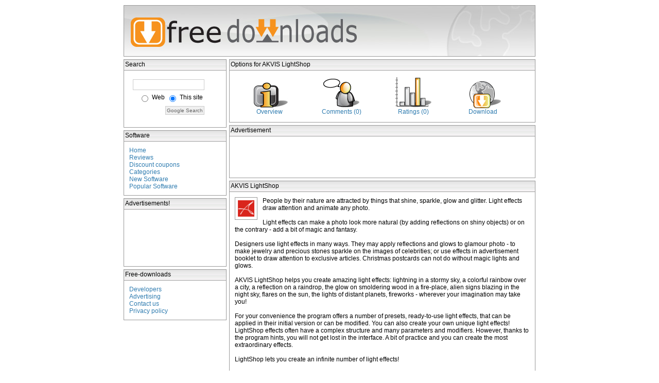

--- FILE ---
content_type: text/html; charset=UTF-8
request_url: http://www.free-downloads.net/programs/AKVIS_LightShop
body_size: 9913
content:

<html>
<head>

		<title>AKVIS LightShop</title> 
	
<META NAME="description" CONTENT="AKVIS LightShop: AKVIS LightShop adds amazing light effects to your pictures.">

<link rel='stylesheet' type='text/css' href='/external/free-downloads.css'>
<script type="text/javascript" src="/external/expand.js"></script>
<script type="text/javascript" src="/functions/js_download.js"></script>

<script async src="https://pagead2.googlesyndication.com/pagead/js/adsbygoogle.js?client=ca-pub-1098087228258200" crossorigin="anonymous"></script>


		


</head>
<body>
<div align=center>


<table cellpadding=0 cellspacing=0>
<tr>
<td colspan=2>
<img src="/external/banner.jpg" border="0" usemap="#topimgmap">
<map name="topimgmap"><area shape="rect" coords="10,20,458,85" href="/"></map>
</td>
</tr>







<tr>
<td valign=top>


<div id="leftcontent">




<div id="searchboxheader">
Search
</div>

<div id="searchbox">
<!--  <form method='post' action='/search.php'>
  Search Free Downloads: 
	<br><br>
	<div><input type='text' name='term' size='20' maxlength='64' value='' ></div>
	<div align=right><input type='submit' name='Submit' value='search' id=submit class="btn" ></div>
  </form>
-->

<!-- SiteSearch Google -->
<form method="get" action="http://www.free-downloads.net/search.php" target="_top">
<table border="0" bgcolor="#ffffff" cellpadding= cellspacing=0>
<tr><td nowrap="nowrap">
<input type="hidden" name="domains" value="www.free-downloads.net"></input>
<input type="text" name="q" size="18" maxlength="255" value=""></input>
</td></tr>

<tr>

<td nowrap="nowrap" align=right>

<table id=table>
<tr>
<td valign=middle><input type="radio" name="sitesearch" value=""></input></td>
<td>Web</td>

<td valign=middle>
<input type="radio" name="sitesearch" checked="checked" value="www.free-downloads.net"></input></td>
<td>This site</td>
</tr>
</table>

<input type="submit" name="sa" value="Google Search" class="btn" ></input>
<input type="hidden" name="client" value="pub-1098087228258200"></input>
<input type="hidden" name="forid" value="1"></input>
<input type="hidden" name="channel" value="9927670231"></input>
<input type="hidden" name="ie" value="ISO-8859-1"></input>
<input type="hidden" name="oe" value="ISO-8859-1"></input>
<input type="hidden" name="cof" value="GALT:#008000;GL:1;DIV:#336699;VLC:663399;AH:center;BGC:FFFFFF;LBGC:336699;ALC:0000FF;LC:0000FF;T:000000;GFNT:0000FF;GIMP:0000FF;FORID:11"></input>
<input type="hidden" name="hl" value="en"></input>
</td></tr>
</table>
</form>
<!-- SiteSearch Google -->
</div>



<div id="searchboxheader">
Software
</div>
<div id="searchbox">
    
    <a href=/>Home</a><br>
    <a href=/articles/>Reviews</a><br>
    <a href=/coupons.php>Discount coupons</a><br>
    <a href=/maincatlisting.php>Categories</a><br>
    <a href=/recentsoftware.php>New Software</a><br>
    <a href=/popsoftware.php>Popular Software</a><br>


   
</div>


<div id="searchboxheader">
Advertisements!
</div>
<div id="searchbox" align=left>

<script type="text/javascript"><!--
google_ad_client = "pub-1098087228258200";
/* 180x90, created 8/31/08 */
google_ad_slot = "5821865601";
google_ad_width = 180;
google_ad_height = 90;
//-->
</script>
<script type="text/javascript"
src="http://pagead2.googlesyndication.com/pagead/show_ads.js">
</script>

</div>





 






<div id="searchboxheader">
Free-downloads
</div>
<div id="searchbox">
   <a href=/developers.php>Developers</a><br>
   <a href=/advertisers.php>Advertising</a><br>
   <a href=http://users.free-downloads.net/support.php target=_new>Contact us</a><br>
   <a href=/privacy.php>Privacy policy</a><br>
</div>







</div>

</td>
<td valign=top>







<div id="centercontent">
	




  <div id=listingheader>Options for AKVIS LightShop</div>
  <div id=mainbox>
  
				<table width=550 id=detailstable>
		<tr>
		<td align=center>
		<a href="/programs/AKVIS_LightShop"><img src=/external/overview.jpg border=0></a><br>
		<a href="/programs/AKVIS_LightShop">Overview</a></td>
		
		<td align=center>
		<a href="/UserReviews/AKVIS_LightShop"><img src=/external/comments.jpg border=0></a><br>
		<a href="/UserReviews/AKVIS_LightShop">Comments (0)</a></td>
		
		<td align=center>
		<a href="/UserRatings/AKVIS_LightShop"><img src=/external/ratings.jpg border=0></a><br>
		<a href="/UserRatings/AKVIS_LightShop">Ratings (0)</a></li></td>

				
		<td align=center>
		<a href="/downloads/AKVIS_LightShop/" onclick="return download('AKVIS_LightShop');"><img src=/external/download_ani.gif border=0></a><br>
		<a href="/downloads/AKVIS_LightShop/" onclick="return download('AKVIS_LightShop');">Download</a></li></td>
		</tr>
		</table>
			
  	</div>
<!--<br>-->

 <div id=listingheader>Advertisement</div>
 <div id=mainbox>
<center>
<script type="text/javascript"><!--
google_ad_client = "pub-1098087228258200";
google_ad_width = 468;
google_ad_height = 60;
google_ad_format = "468x60_as";
google_ad_type = "text_image";
//2006-12-07: banner_overview_stats
google_ad_channel = "8145843692";
google_color_border = "FFFFFF";
google_color_bg = "FFFFFF";
google_color_link = "FF6600";
google_color_text = "333333";
google_color_url = "006699";
//--></script>
<script type="text/javascript"
  src="http://pagead2.googlesyndication.com/pagead/show_ads.js">
</script></center><!--<br>-->
 </div>



	<!-- google_ad_section_start -->
	<a name=header></a>
	<div id=listingheader>AKVIS LightShop	</div>
	
	
	<div id=mainbox>

	<img src='/external/progicon/f1f872a302e20d96f47baa4cb04f78f3.gif' id='listingicon'>		
	People by their nature are attracted by things that shine, sparkle, glow and glitter. Light effects draw attention and animate any photo.<br />
<br />
Light effects can make a photo look more natural (by adding reflections on shiny objects) or on the contrary - add a bit of magic and fantasy.<br />
<br />
Designers use light effects in many ways. They may apply reflections and glows to glamour photo - to make jewelry and precious stones sparkle on the images of celebrities; or use effects in advertisement booklet to draw attention to exclusive articles. Christmas postcards can not do without magic lights and glows. <br />
<br />
AKVIS LightShop helps you create amazing light effects: lightning in a stormy sky, a colorful rainbow over a city, a reflection on a raindrop, the glow on smoldering wood in a fire-place, alien signs blazing in the night sky, flares on the sun, the lights of distant planets, fireworks - wherever your imagination may take you!<br />
<br />
For your convenience the program offers a number of presets, ready-to-use light effects, that can be applied in their initial version or can be modified.  You can also create your own unique light effects!  <br />
LightShop effects often have a complex structure and many parameters and modifiers. However, thanks to the program hints, you will not get lost in the interface. A bit of practice and you can create the most extraordinary effects.<br />
<br />
LightShop lets you create an infinite number of light effects!<br />
<br />
The program is available in two versions - as an independent program (standalone)  and as a plug-in to a photo editor. The plug-in version is compatible with Adobe Photoshop, Photoshop Elements, Paint Shop Pro etc.<br />
Download the program now to take advantage of its features!
	
	




	</div>




 <div id=listingheader>Advertisement</div>
 <div id=mainbox>
<center>
<script type="text/javascript"><!--
google_ad_client = "pub-1098087228258200";
google_ad_width = 468;
google_ad_height = 60;
google_ad_format = "468x60_as";
google_ad_type = "text_image";
//2006-12-07: banner_overview_stats
google_ad_channel = "8145843692";
google_color_border = "FFFFFF";
google_color_bg = "FFFFFF";
google_color_link = "FF6600";
google_color_text = "333333";
google_color_url = "006699";
//--></script>
<script type="text/javascript"
  src="http://pagead2.googlesyndication.com/pagead/show_ads.js">
</script></center><!--<br>-->
 </div>




		<table cellpadding=0 cellspacing=0 width=100%>
		<tr>
		<td width=290 valign=top>
 
	
	<div id=listingheader>Program details</div>
	<div id=mainbox align=center>
	<table id=table width=268>
	<tr>
	<td width=110>Downloads month:</td>
	<td>
	14

	</td>
	</tr>
		<tr>
	<td width>Company:</td>
	<td><a href="http://akvis.com" target="_blank" rel="nofollow">AKVIS LLC</a></td>
	</tr>
	<tr>
	<td>Release date:</td>
	<td>2008-09-15</td>
	</tr>
	<tr>
        <td>Version:</td>
        <td>2.5</td>
        </tr>

	<tr>
	<td>License:</td>
	<td>Shareware</td>
	</tr>
	<tr>
	<td>Price:</td>
	<td>$117</td>
	</tr>
	<tr>
	<td valign=top>Supported OS':</td>
	<td valign=top>Windows 2000,  Windows XP,  Windows Vista</td>
	</tr>
		</table>
	</div>
		</div>
		</td>
		<td width=5>&nbsp;
		</td>
		<td width=290 valign=top>
		

	
		

		<div id=listingheader>Screenshot</div><div id=mainbox align=center><div id=viewprogheight><img src="/external/screenshot/072be7e427c1347ba64d9ffbc02442c8.jpg" border='0' alt='screenshot - click to enlarge' width='240'><br></div></div>	  	
		




	</td>
	</tr>
	</table>









	





</div>


<!-- <div id="rightcontent">


</div>
-->



</td>
</tr>
</table>

</div>
<script type="text/javascript">
var gaJsHost = (("https:" == document.location.protocol) ? "https://ssl." : "http://www.");

document.write(unescape("%3Cscript src='" + gaJsHost + "google-analytics.com/ga.js' type='text/javascript'%3E%3C/script%3E"));
</script>


<script type="text/javascript">
try{
var pageTracker = _gat._getTracker("UA-189228-5");
pageTracker._setDomainName(".free-downloads.net");
pageTracker._setAllowLinker(true);
pageTracker._setAllowHash(false);

pageTracker._trackPageview();
} catch(err) {}
</script>

<p>
<br>
<center>
FileFacts.net: the <a href="http://www.filefacts.net/?src=fd" target="_blank" rel="nofollow">File Extensions</a> site!<br>
</center>
</p>

</body>
</html>

<!-- id=24675 -->

--- FILE ---
content_type: text/html; charset=utf-8
request_url: https://www.google.com/recaptcha/api2/aframe
body_size: 267
content:
<!DOCTYPE HTML><html><head><meta http-equiv="content-type" content="text/html; charset=UTF-8"></head><body><script nonce="BBU_k9I2kPlwQDmUoItv_g">/** Anti-fraud and anti-abuse applications only. See google.com/recaptcha */ try{var clients={'sodar':'https://pagead2.googlesyndication.com/pagead/sodar?'};window.addEventListener("message",function(a){try{if(a.source===window.parent){var b=JSON.parse(a.data);var c=clients[b['id']];if(c){var d=document.createElement('img');d.src=c+b['params']+'&rc='+(localStorage.getItem("rc::a")?sessionStorage.getItem("rc::b"):"");window.document.body.appendChild(d);sessionStorage.setItem("rc::e",parseInt(sessionStorage.getItem("rc::e")||0)+1);localStorage.setItem("rc::h",'1769897469707');}}}catch(b){}});window.parent.postMessage("_grecaptcha_ready", "*");}catch(b){}</script></body></html>

--- FILE ---
content_type: text/javascript
request_url: http://www.free-downloads.net/functions/js_download.js
body_size: 1859
content:
function download(name) {
  url = 'http://www.free-downloads.net/download_popup.php?progname='+name;

  var BO = new detectBrowser(); 

  if (BO.ie) {
    window.open(url, 'download', 'toolbar=no, location=no, directories=no, status=no, menubar=no, scrollbars=no, resizable=no, copyhistory=no, width=100, height=40, top=30, left=30');
  }
}

function onload_download(url) {

  var BO = new detectBrowser(); 

  if (BO.ie == false) {
    location.href = url;
  } else {
    return false;
  }


}


function detectBrowser() { 
    var BO = new Object(); 
    BO["ie"]        = false /*@cc_on || true @*/; 
    BO["ie4"]       = BO["ie"] && (document.getElementById == null); 
    BO["ie5"]       = BO["ie"] && (document.namespaces == null) && (!BO["ie4"]); 
    BO["ie6"]       = BO["ie"] && (document.implementation != null) && (document.implementation.hasFeature != null); 
    BO["ie55"]      = BO["ie"] && (document.namespaces != null) && (!BO["ie6"]); 
    /*@cc_on
    BO["ie7"]       = @_jscript_version == '5.7';
    @*/ 
    BO["ns4"]       = !BO["ie"] &&  (document.layers != null) &&  (window.confirm != null) && (document.createElement == null); 
    BO["opera"]     = (self.opera != null); 
    BO["gecko"]     = (document.getBoxObjectFor != null); 
    BO["khtml"]     = (navigator.vendor == "KDE"); 
    BO["konq"]      = ((navigator.vendor == 'KDE') || (document.childNodes) && (!document.all) && (!navigator.taintEnabled)); 
    BO["safari"]    = (document.childNodes) && (!document.all) && (!navigator.taintEnabled) && (!navigator.accentColorName); 
    BO["safari1.2"] = (parseInt(0).toFixed == null) && (BO["safari"] && (window.XMLHttpRequest != null)); 
    BO["safari2.0"] = (parseInt(0).toFixed != null) && BO["safari"] && !BO["safari1.2"]; 
    BO["safari1.1"] = BO["safari"] && !BO["safari1.2"] && !BO["safari2.0"]; 
    return BO; 
} 
